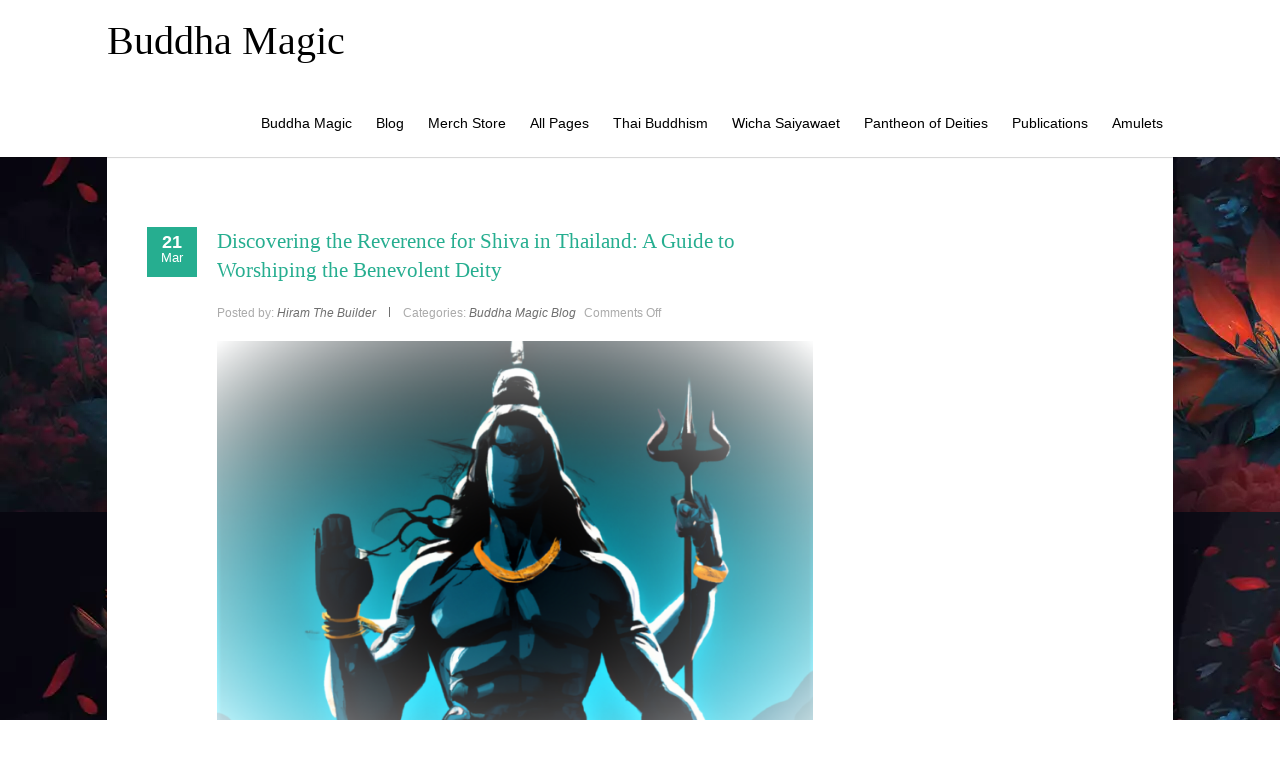

--- FILE ---
content_type: text/html; charset=UTF-8
request_url: https://www.buddhamagic.net/type/video/
body_size: 9125
content:

<!DOCTYPE html PUBLIC "-//W3C//DTD XHTML 1.0 Transitional//EN" "http://www.w3.org/TR/xhtml1/DTD/xhtml1-transitional.dtd">
<html lang="en-US">
<head profile="http://gmpg.org/xfn/11">
<meta http-equiv="Content-Type" content="text/html; charset=UTF-8" />
<meta name="viewport" content="width=device-width, initial-scale=1.0">
<link rel="pingback" href="https://www.buddhamagic.net/xmlrpc.php" />
	<title>Video &#8211; Buddha Magic</title>
<meta name='robots' content='max-image-preview:large' />
<link rel="alternate" type="application/rss+xml" title="Buddha Magic &raquo; Feed" href="https://www.buddhamagic.net/feed/" />
<link rel="alternate" type="application/rss+xml" title="Buddha Magic &raquo; Comments Feed" href="https://www.buddhamagic.net/comments/feed/" />
<link rel="alternate" type="application/rss+xml" title="Buddha Magic &raquo; Video Format Feed" href="https://www.buddhamagic.net/type/video/feed/" />
<style id='wp-img-auto-sizes-contain-inline-css' type='text/css'>
img:is([sizes=auto i],[sizes^="auto," i]){contain-intrinsic-size:3000px 1500px}
/*# sourceURL=wp-img-auto-sizes-contain-inline-css */
</style>
<style id='wp-emoji-styles-inline-css' type='text/css'>

	img.wp-smiley, img.emoji {
		display: inline !important;
		border: none !important;
		box-shadow: none !important;
		height: 1em !important;
		width: 1em !important;
		margin: 0 0.07em !important;
		vertical-align: -0.1em !important;
		background: none !important;
		padding: 0 !important;
	}
/*# sourceURL=wp-emoji-styles-inline-css */
</style>
<style id='wp-block-library-inline-css' type='text/css'>
:root{--wp-block-synced-color:#7a00df;--wp-block-synced-color--rgb:122,0,223;--wp-bound-block-color:var(--wp-block-synced-color);--wp-editor-canvas-background:#ddd;--wp-admin-theme-color:#007cba;--wp-admin-theme-color--rgb:0,124,186;--wp-admin-theme-color-darker-10:#006ba1;--wp-admin-theme-color-darker-10--rgb:0,107,160.5;--wp-admin-theme-color-darker-20:#005a87;--wp-admin-theme-color-darker-20--rgb:0,90,135;--wp-admin-border-width-focus:2px}@media (min-resolution:192dpi){:root{--wp-admin-border-width-focus:1.5px}}.wp-element-button{cursor:pointer}:root .has-very-light-gray-background-color{background-color:#eee}:root .has-very-dark-gray-background-color{background-color:#313131}:root .has-very-light-gray-color{color:#eee}:root .has-very-dark-gray-color{color:#313131}:root .has-vivid-green-cyan-to-vivid-cyan-blue-gradient-background{background:linear-gradient(135deg,#00d084,#0693e3)}:root .has-purple-crush-gradient-background{background:linear-gradient(135deg,#34e2e4,#4721fb 50%,#ab1dfe)}:root .has-hazy-dawn-gradient-background{background:linear-gradient(135deg,#faaca8,#dad0ec)}:root .has-subdued-olive-gradient-background{background:linear-gradient(135deg,#fafae1,#67a671)}:root .has-atomic-cream-gradient-background{background:linear-gradient(135deg,#fdd79a,#004a59)}:root .has-nightshade-gradient-background{background:linear-gradient(135deg,#330968,#31cdcf)}:root .has-midnight-gradient-background{background:linear-gradient(135deg,#020381,#2874fc)}:root{--wp--preset--font-size--normal:16px;--wp--preset--font-size--huge:42px}.has-regular-font-size{font-size:1em}.has-larger-font-size{font-size:2.625em}.has-normal-font-size{font-size:var(--wp--preset--font-size--normal)}.has-huge-font-size{font-size:var(--wp--preset--font-size--huge)}.has-text-align-center{text-align:center}.has-text-align-left{text-align:left}.has-text-align-right{text-align:right}.has-fit-text{white-space:nowrap!important}#end-resizable-editor-section{display:none}.aligncenter{clear:both}.items-justified-left{justify-content:flex-start}.items-justified-center{justify-content:center}.items-justified-right{justify-content:flex-end}.items-justified-space-between{justify-content:space-between}.screen-reader-text{border:0;clip-path:inset(50%);height:1px;margin:-1px;overflow:hidden;padding:0;position:absolute;width:1px;word-wrap:normal!important}.screen-reader-text:focus{background-color:#ddd;clip-path:none;color:#444;display:block;font-size:1em;height:auto;left:5px;line-height:normal;padding:15px 23px 14px;text-decoration:none;top:5px;width:auto;z-index:100000}html :where(.has-border-color){border-style:solid}html :where([style*=border-top-color]){border-top-style:solid}html :where([style*=border-right-color]){border-right-style:solid}html :where([style*=border-bottom-color]){border-bottom-style:solid}html :where([style*=border-left-color]){border-left-style:solid}html :where([style*=border-width]){border-style:solid}html :where([style*=border-top-width]){border-top-style:solid}html :where([style*=border-right-width]){border-right-style:solid}html :where([style*=border-bottom-width]){border-bottom-style:solid}html :where([style*=border-left-width]){border-left-style:solid}html :where(img[class*=wp-image-]){height:auto;max-width:100%}:where(figure){margin:0 0 1em}html :where(.is-position-sticky){--wp-admin--admin-bar--position-offset:var(--wp-admin--admin-bar--height,0px)}@media screen and (max-width:600px){html :where(.is-position-sticky){--wp-admin--admin-bar--position-offset:0px}}

/*# sourceURL=wp-block-library-inline-css */
</style><style id='global-styles-inline-css' type='text/css'>
:root{--wp--preset--aspect-ratio--square: 1;--wp--preset--aspect-ratio--4-3: 4/3;--wp--preset--aspect-ratio--3-4: 3/4;--wp--preset--aspect-ratio--3-2: 3/2;--wp--preset--aspect-ratio--2-3: 2/3;--wp--preset--aspect-ratio--16-9: 16/9;--wp--preset--aspect-ratio--9-16: 9/16;--wp--preset--color--black: #000000;--wp--preset--color--cyan-bluish-gray: #abb8c3;--wp--preset--color--white: #ffffff;--wp--preset--color--pale-pink: #f78da7;--wp--preset--color--vivid-red: #cf2e2e;--wp--preset--color--luminous-vivid-orange: #ff6900;--wp--preset--color--luminous-vivid-amber: #fcb900;--wp--preset--color--light-green-cyan: #7bdcb5;--wp--preset--color--vivid-green-cyan: #00d084;--wp--preset--color--pale-cyan-blue: #8ed1fc;--wp--preset--color--vivid-cyan-blue: #0693e3;--wp--preset--color--vivid-purple: #9b51e0;--wp--preset--gradient--vivid-cyan-blue-to-vivid-purple: linear-gradient(135deg,rgb(6,147,227) 0%,rgb(155,81,224) 100%);--wp--preset--gradient--light-green-cyan-to-vivid-green-cyan: linear-gradient(135deg,rgb(122,220,180) 0%,rgb(0,208,130) 100%);--wp--preset--gradient--luminous-vivid-amber-to-luminous-vivid-orange: linear-gradient(135deg,rgb(252,185,0) 0%,rgb(255,105,0) 100%);--wp--preset--gradient--luminous-vivid-orange-to-vivid-red: linear-gradient(135deg,rgb(255,105,0) 0%,rgb(207,46,46) 100%);--wp--preset--gradient--very-light-gray-to-cyan-bluish-gray: linear-gradient(135deg,rgb(238,238,238) 0%,rgb(169,184,195) 100%);--wp--preset--gradient--cool-to-warm-spectrum: linear-gradient(135deg,rgb(74,234,220) 0%,rgb(151,120,209) 20%,rgb(207,42,186) 40%,rgb(238,44,130) 60%,rgb(251,105,98) 80%,rgb(254,248,76) 100%);--wp--preset--gradient--blush-light-purple: linear-gradient(135deg,rgb(255,206,236) 0%,rgb(152,150,240) 100%);--wp--preset--gradient--blush-bordeaux: linear-gradient(135deg,rgb(254,205,165) 0%,rgb(254,45,45) 50%,rgb(107,0,62) 100%);--wp--preset--gradient--luminous-dusk: linear-gradient(135deg,rgb(255,203,112) 0%,rgb(199,81,192) 50%,rgb(65,88,208) 100%);--wp--preset--gradient--pale-ocean: linear-gradient(135deg,rgb(255,245,203) 0%,rgb(182,227,212) 50%,rgb(51,167,181) 100%);--wp--preset--gradient--electric-grass: linear-gradient(135deg,rgb(202,248,128) 0%,rgb(113,206,126) 100%);--wp--preset--gradient--midnight: linear-gradient(135deg,rgb(2,3,129) 0%,rgb(40,116,252) 100%);--wp--preset--font-size--small: 13px;--wp--preset--font-size--medium: 20px;--wp--preset--font-size--large: 36px;--wp--preset--font-size--x-large: 42px;--wp--preset--spacing--20: 0.44rem;--wp--preset--spacing--30: 0.67rem;--wp--preset--spacing--40: 1rem;--wp--preset--spacing--50: 1.5rem;--wp--preset--spacing--60: 2.25rem;--wp--preset--spacing--70: 3.38rem;--wp--preset--spacing--80: 5.06rem;--wp--preset--shadow--natural: 6px 6px 9px rgba(0, 0, 0, 0.2);--wp--preset--shadow--deep: 12px 12px 50px rgba(0, 0, 0, 0.4);--wp--preset--shadow--sharp: 6px 6px 0px rgba(0, 0, 0, 0.2);--wp--preset--shadow--outlined: 6px 6px 0px -3px rgb(255, 255, 255), 6px 6px rgb(0, 0, 0);--wp--preset--shadow--crisp: 6px 6px 0px rgb(0, 0, 0);}:where(.is-layout-flex){gap: 0.5em;}:where(.is-layout-grid){gap: 0.5em;}body .is-layout-flex{display: flex;}.is-layout-flex{flex-wrap: wrap;align-items: center;}.is-layout-flex > :is(*, div){margin: 0;}body .is-layout-grid{display: grid;}.is-layout-grid > :is(*, div){margin: 0;}:where(.wp-block-columns.is-layout-flex){gap: 2em;}:where(.wp-block-columns.is-layout-grid){gap: 2em;}:where(.wp-block-post-template.is-layout-flex){gap: 1.25em;}:where(.wp-block-post-template.is-layout-grid){gap: 1.25em;}.has-black-color{color: var(--wp--preset--color--black) !important;}.has-cyan-bluish-gray-color{color: var(--wp--preset--color--cyan-bluish-gray) !important;}.has-white-color{color: var(--wp--preset--color--white) !important;}.has-pale-pink-color{color: var(--wp--preset--color--pale-pink) !important;}.has-vivid-red-color{color: var(--wp--preset--color--vivid-red) !important;}.has-luminous-vivid-orange-color{color: var(--wp--preset--color--luminous-vivid-orange) !important;}.has-luminous-vivid-amber-color{color: var(--wp--preset--color--luminous-vivid-amber) !important;}.has-light-green-cyan-color{color: var(--wp--preset--color--light-green-cyan) !important;}.has-vivid-green-cyan-color{color: var(--wp--preset--color--vivid-green-cyan) !important;}.has-pale-cyan-blue-color{color: var(--wp--preset--color--pale-cyan-blue) !important;}.has-vivid-cyan-blue-color{color: var(--wp--preset--color--vivid-cyan-blue) !important;}.has-vivid-purple-color{color: var(--wp--preset--color--vivid-purple) !important;}.has-black-background-color{background-color: var(--wp--preset--color--black) !important;}.has-cyan-bluish-gray-background-color{background-color: var(--wp--preset--color--cyan-bluish-gray) !important;}.has-white-background-color{background-color: var(--wp--preset--color--white) !important;}.has-pale-pink-background-color{background-color: var(--wp--preset--color--pale-pink) !important;}.has-vivid-red-background-color{background-color: var(--wp--preset--color--vivid-red) !important;}.has-luminous-vivid-orange-background-color{background-color: var(--wp--preset--color--luminous-vivid-orange) !important;}.has-luminous-vivid-amber-background-color{background-color: var(--wp--preset--color--luminous-vivid-amber) !important;}.has-light-green-cyan-background-color{background-color: var(--wp--preset--color--light-green-cyan) !important;}.has-vivid-green-cyan-background-color{background-color: var(--wp--preset--color--vivid-green-cyan) !important;}.has-pale-cyan-blue-background-color{background-color: var(--wp--preset--color--pale-cyan-blue) !important;}.has-vivid-cyan-blue-background-color{background-color: var(--wp--preset--color--vivid-cyan-blue) !important;}.has-vivid-purple-background-color{background-color: var(--wp--preset--color--vivid-purple) !important;}.has-black-border-color{border-color: var(--wp--preset--color--black) !important;}.has-cyan-bluish-gray-border-color{border-color: var(--wp--preset--color--cyan-bluish-gray) !important;}.has-white-border-color{border-color: var(--wp--preset--color--white) !important;}.has-pale-pink-border-color{border-color: var(--wp--preset--color--pale-pink) !important;}.has-vivid-red-border-color{border-color: var(--wp--preset--color--vivid-red) !important;}.has-luminous-vivid-orange-border-color{border-color: var(--wp--preset--color--luminous-vivid-orange) !important;}.has-luminous-vivid-amber-border-color{border-color: var(--wp--preset--color--luminous-vivid-amber) !important;}.has-light-green-cyan-border-color{border-color: var(--wp--preset--color--light-green-cyan) !important;}.has-vivid-green-cyan-border-color{border-color: var(--wp--preset--color--vivid-green-cyan) !important;}.has-pale-cyan-blue-border-color{border-color: var(--wp--preset--color--pale-cyan-blue) !important;}.has-vivid-cyan-blue-border-color{border-color: var(--wp--preset--color--vivid-cyan-blue) !important;}.has-vivid-purple-border-color{border-color: var(--wp--preset--color--vivid-purple) !important;}.has-vivid-cyan-blue-to-vivid-purple-gradient-background{background: var(--wp--preset--gradient--vivid-cyan-blue-to-vivid-purple) !important;}.has-light-green-cyan-to-vivid-green-cyan-gradient-background{background: var(--wp--preset--gradient--light-green-cyan-to-vivid-green-cyan) !important;}.has-luminous-vivid-amber-to-luminous-vivid-orange-gradient-background{background: var(--wp--preset--gradient--luminous-vivid-amber-to-luminous-vivid-orange) !important;}.has-luminous-vivid-orange-to-vivid-red-gradient-background{background: var(--wp--preset--gradient--luminous-vivid-orange-to-vivid-red) !important;}.has-very-light-gray-to-cyan-bluish-gray-gradient-background{background: var(--wp--preset--gradient--very-light-gray-to-cyan-bluish-gray) !important;}.has-cool-to-warm-spectrum-gradient-background{background: var(--wp--preset--gradient--cool-to-warm-spectrum) !important;}.has-blush-light-purple-gradient-background{background: var(--wp--preset--gradient--blush-light-purple) !important;}.has-blush-bordeaux-gradient-background{background: var(--wp--preset--gradient--blush-bordeaux) !important;}.has-luminous-dusk-gradient-background{background: var(--wp--preset--gradient--luminous-dusk) !important;}.has-pale-ocean-gradient-background{background: var(--wp--preset--gradient--pale-ocean) !important;}.has-electric-grass-gradient-background{background: var(--wp--preset--gradient--electric-grass) !important;}.has-midnight-gradient-background{background: var(--wp--preset--gradient--midnight) !important;}.has-small-font-size{font-size: var(--wp--preset--font-size--small) !important;}.has-medium-font-size{font-size: var(--wp--preset--font-size--medium) !important;}.has-large-font-size{font-size: var(--wp--preset--font-size--large) !important;}.has-x-large-font-size{font-size: var(--wp--preset--font-size--x-large) !important;}
/*# sourceURL=global-styles-inline-css */
</style>

<style id='classic-theme-styles-inline-css' type='text/css'>
/*! This file is auto-generated */
.wp-block-button__link{color:#fff;background-color:#32373c;border-radius:9999px;box-shadow:none;text-decoration:none;padding:calc(.667em + 2px) calc(1.333em + 2px);font-size:1.125em}.wp-block-file__button{background:#32373c;color:#fff;text-decoration:none}
/*# sourceURL=/wp-includes/css/classic-themes.min.css */
</style>
<link rel='stylesheet' id='page-list-style-css' href='https://www.buddhamagic.net/wp-content/plugins/page-list/css/page-list.css?ver=5.9' type='text/css' media='all' />
<link rel='stylesheet' id='srzmpcss-css' href='https://www.buddhamagic.net/wp-content/plugins/srizon-responsive-youtube-album/css/mag-popup.min.css?ver=6.9' type='text/css' media='all' />
<link rel='stylesheet' id='srzytstyles-css' href='https://www.buddhamagic.net/wp-content/plugins/srizon-responsive-youtube-album/css/srzytstyles.css?ver=6.9' type='text/css' media='all' />
<link rel='stylesheet' id='srzcustomcss-css' href='https://www.buddhamagic.net/wp-content/plugins/srizon-responsive-youtube-album/css/srizon.custom.min.css?ver=3.5.0' type='text/css' media='all' />
<link rel='stylesheet' id='hathor_other-css' href='https://www.buddhamagic.net/wp-content/themes/hathor/css/foundation.css?ver=6.9' type='text/css' media='all' />
<link rel='stylesheet' id='sidr_dark-css' href='https://www.buddhamagic.net/wp-content/themes/hathor/css/jquery.sidr.dark.css?ver=6.9' type='text/css' media='all' />
<link rel='stylesheet' id='hathor-style-css' href='https://www.buddhamagic.net/wp-content/themes/hathor/style.css?ver=6.9' type='text/css' media='all' />
<link rel='stylesheet' id='hathor_other1-css' href='https://www.buddhamagic.net/wp-content/themes/hathor/css/nivo-slider.css?ver=6.9' type='text/css' media='all' />
<link rel='stylesheet' id='hathor_other2-css' href='https://www.buddhamagic.net/wp-content/themes/hathor/fonts/awesome/css/font-awesome.min.css?ver=6.9' type='text/css' media='all' />
<link rel='stylesheet' id='customfont-css' href='https://www.buddhamagic.net/wp-content/themes/hathor/fonts/raleway.css?ver=6.9' type='text/css' media='all' />
<link rel='stylesheet' id='__EPYT__style-css' href='https://www.buddhamagic.net/wp-content/plugins/youtube-embed-plus/styles/ytprefs.min.css?ver=14.2.4' type='text/css' media='all' />
<style id='__EPYT__style-inline-css' type='text/css'>

                .epyt-gallery-thumb {
                        width: 25%;
                }
                
                         @media (min-width:0px) and (max-width: 767px) {
                            .epyt-gallery-rowbreak {
                                display: none;
                            }
                            .epyt-gallery-allthumbs[class*="epyt-cols"] .epyt-gallery-thumb {
                                width: 100% !important;
                            }
                          }
/*# sourceURL=__EPYT__style-inline-css */
</style>
<script type="text/javascript" defer src="https://www.buddhamagic.net/wp-includes/js/jquery/jquery.min.js?ver=3.7.1" id="jquery-core-js"></script>
<script type="text/javascript" defer src="https://www.buddhamagic.net/wp-includes/js/jquery/jquery-migrate.min.js?ver=3.4.1" id="jquery-migrate-js"></script>
<script type="text/javascript" src="https://www.buddhamagic.net/wp-content/plugins/srizon-responsive-youtube-album/js/mag-popup.js?ver=6.9" id="srzmp-js"></script>
<script type="text/javascript" src="https://www.buddhamagic.net/wp-content/plugins/srizon-responsive-youtube-album/js/srizon.custom.min.js?ver=3.5.0" id="srzcustom-js"></script>
<script type="text/javascript" src="https://www.buddhamagic.net/wp-content/themes/hathor/other2.js?ver=6.9" id="hathor_js-js"></script>
<script type="text/javascript" src="https://www.buddhamagic.net/wp-content/themes/hathor/js/other.js?ver=6.9" id="hathor_other-js"></script>
<script type="text/javascript" src="https://www.buddhamagic.net/wp-content/themes/hathor/js/jquery.sidr.js?ver=6.9" id="jquery_sidr-js"></script>
<script type="text/javascript" id="__ytprefs__-js-extra">
/* <![CDATA[ */
var _EPYT_ = {"ajaxurl":"https://www.buddhamagic.net/wp-admin/admin-ajax.php","security":"0b01bcc01d","gallery_scrolloffset":"20","eppathtoscripts":"https://www.buddhamagic.net/wp-content/plugins/youtube-embed-plus/scripts/","eppath":"https://www.buddhamagic.net/wp-content/plugins/youtube-embed-plus/","epresponsiveselector":"[\"iframe.__youtube_prefs__\",\"iframe[src*='youtube.com']\",\"iframe[src*='youtube-nocookie.com']\",\"iframe[data-ep-src*='youtube.com']\",\"iframe[data-ep-src*='youtube-nocookie.com']\",\"iframe[data-ep-gallerysrc*='youtube.com']\"]","epdovol":"1","version":"14.2.4","evselector":"iframe.__youtube_prefs__[src], iframe[src*=\"youtube.com/embed/\"], iframe[src*=\"youtube-nocookie.com/embed/\"]","ajax_compat":"","maxres_facade":"soft","ytapi_load":"light","pause_others":"","stopMobileBuffer":"1","facade_mode":"1","not_live_on_channel":""};
//# sourceURL=__ytprefs__-js-extra
/* ]]> */
</script>
<script type="text/javascript" defer src="https://www.buddhamagic.net/wp-content/plugins/youtube-embed-plus/scripts/ytprefs.min.js?ver=14.2.4" id="__ytprefs__-js"></script>
<link rel="https://api.w.org/" href="https://www.buddhamagic.net/wp-json/" /><link rel="EditURI" type="application/rsd+xml" title="RSD" href="https://www.buddhamagic.net/xmlrpc.php?rsd" />
<meta name="generator" content="WordPress 6.9" />
<style type="text/css">
body .nivo-caption {
	display: none!important;
}
</style>


<style type="text/css">
.nivo-caption h3 {
	display: none!important;
}
</style>

<style type="text/css">
.nivo-caption p {
	display: none!important;
}
</style>


<style type="text/css">
/*Secondary Elements Color*/



.postitle, .postitle a,.postitle2 a, .widgettitle,.widget-title, .entry-title a, .widgettitle2, #reply-title, #comments span, .catag_list a, .lay2 h2, .nivo-caption a, .nivo-caption,.entry-title,.content_blog .post_title a,.title h2.blue1,.title h2.green1 ,.postitle_lay a,#wp-calendar tr td a,.vcard a,.post_content a:link,.post_content p a,.comments_template,.post_info_wrap a{
color:#26AE90!important;

}

.midrow_block,.style2.icon_img,.icon_img {border-color:#26AE90!important;}

 .midbutton,.nivo-controlNav a.active,#sub_banner,#wp-calendar #today,#searchsubmit,#content .more-link,#submit,.nivo-caption h3,.post_info_1 .post_date,#navmenu ul > li::after,.scrollup,.midbutton2{
background-color:#26AE90!important;
}

.view a.info:hover,#navmenu ul > li ul li:hover,#submit:hover,.midbutton:hover,#searchsubmit:hover ,.midbutton2:hover {
background-color:#ff4533!important; background:#ff4533!important;

}
.ch-info a:hover,.widget_tag_cloud a:hover,.post_info a:hover,.post_views a:hover,
.post_comments a:hover,.wp-pagenavi:hover, .alignleft a:hover, .wp-pagenavi:hover ,.alignright a:hover,.comment-form a:hover,.port a:hover,.previous a:hover, .next a:hover,.our_team p.port_team a:hover{
color:#ff4533!important;}

</style>
<style type="text/css" id="custom-background-css">
body.custom-background { background-image: url("https://www.buddhamagic.net/wp-content/uploads/2023/03/Buddhaa-Dhamma-Awakened-Nature.webp"); background-position: left top; background-size: auto; background-repeat: repeat; background-attachment: scroll; }
</style>
	<link rel="icon" href="https://www.buddhamagic.net/wp-content/uploads/2017/12/cropped-Buddha-MagicIcon-540-32x32.jpg" sizes="32x32" />
<link rel="icon" href="https://www.buddhamagic.net/wp-content/uploads/2017/12/cropped-Buddha-MagicIcon-540-192x192.jpg" sizes="192x192" />
<link rel="apple-touch-icon" href="https://www.buddhamagic.net/wp-content/uploads/2017/12/cropped-Buddha-MagicIcon-540-180x180.jpg" />
<meta name="msapplication-TileImage" content="https://www.buddhamagic.net/wp-content/uploads/2017/12/cropped-Buddha-MagicIcon-540-270x270.jpg" />
<script async src="https://pagead2.googlesyndication.com/pagead/js/adsbygoogle.js?client=ca-pub-6672635728077867"
     crossorigin="anonymous"></script>
</head>


<body class="archive tax-post_format term-post-format-video term-2 custom-background wp-theme-hathor">


<!--HEADER START-->


 
<div id="branding">
 <div class="row">
 <div class="large-12 columns">

<!--LOGO START-->
<div id="site-title">
<h1 class="site-title">
<a href="https://www.buddhamagic.net/" rel="home">Buddha Magic</a>
</h1>
</div>
<!--LOGO END-->
<h3 class="menu-toggle">Menu</h3>

<!--MENU STARTS-->
<div id="menu_wrap">
<div id="navmenu"><div class="menu-header"><ul id="menu-main" class="menu"><li id="menu-item-396" class="menu-item menu-item-type-post_type menu-item-object-page menu-item-home menu-item-396"><a href="https://www.buddhamagic.net/">Buddha Magic</a></li>
<li id="menu-item-199" class="menu-item menu-item-type-post_type menu-item-object-page current_page_parent menu-item-199"><a href="https://www.buddhamagic.net/buddhamagic-blog/">Blog</a></li>
<li id="menu-item-973" class="menu-item menu-item-type-post_type menu-item-object-page menu-item-973"><a href="https://www.buddhamagic.net/merch-store/">Merch Store</a></li>
<li id="menu-item-697" class="menu-item menu-item-type-post_type menu-item-object-page menu-item-697"><a href="https://www.buddhamagic.net/all-pages/">All Pages</a></li>
<li id="menu-item-587" class="menu-item menu-item-type-post_type menu-item-object-page menu-item-587"><a href="https://www.buddhamagic.net/thai-buddhism-a-comprehensive-overview/">Thai Buddhism</a></li>
<li id="menu-item-394" class="menu-item menu-item-type-post_type menu-item-object-page menu-item-394"><a href="https://www.buddhamagic.net/wicha-saiyawaet/">Wicha Saiyawaet</a></li>
<li id="menu-item-470" class="menu-item menu-item-type-post_type menu-item-object-page menu-item-470"><a href="https://www.buddhamagic.net/pantheon-of-deities/">Pantheon of Deities</a></li>
<li id="menu-item-469" class="menu-item menu-item-type-post_type menu-item-object-page menu-item-469"><a href="https://www.buddhamagic.net/publications/">Publications</a></li>
<li id="menu-item-505" class="menu-item menu-item-type-post_type menu-item-object-page menu-item-505"><a href="https://www.buddhamagic.net/store/">Amulets</a></li>
</ul></div>   </div>
</div>
</div>

</div>


</div>
<!--MENU END-->
<div class="row ">
<div class="columns">
<div id="content">
<div class="top-content">

   

   
<!--Content-->
                     
                <div class="post-519 post type-post status-publish format-video has-post-thumbnail hentry category-buddhamagic-blog tag-bucha tag-devas tag-kata-chanting tag-pantheon-of-gods tag-prayers tag-shiva post_format-post-format-video" id="post-519"> </div>
               
<div id="content" class="content_blog blog_style_b1" role="main">
			
					<article class="post_format_standard odd">
						<div class="post_info_1">
							<div class="post_date"><span class="day">21</span><span class="month">Mar</span></div>
                            
					        
			        	</div>
                        
						<div class="title_area">
							<h1 class="post_title"><a href="https://www.buddhamagic.net/discovering-the-reverence-for-shiva-in-thailand-a-guide-to-worshiping-the-benevolent-deity/" title="Discovering the Reverence for Shiva in Thailand: A Guide to Worshiping the Benevolent Deity">Discovering the Reverence for Shiva in Thailand: A Guide to Worshiping the Benevolent Deity</a></h1>
						</div>
                        
						<div class="post_info post_info_2">
                        							<span class="post_author">Posted by: <a class="post_author">Hiram The Builder</a></span>							<span class="post_info_delimiter"></span>
                                                       							<span class="post_categories">
								<span class="cats_label">Categories:</span>
								<a class="cat_link"><a href="https://www.buddhamagic.net/wicha/buddhamagic-blog/" rel="category tag">Buddha Magic Blog</a></a>
							
							</span>
							
							                          <div class="post_comments"><a><span class="comments_number"> <span>Comments Off<span class="screen-reader-text"> on Discovering the Reverence for Shiva in Thailand: A Guide to Worshiping the Benevolent Deity</span></span> </span><span class="icon-comment"></span></a></div>  
                            
						</div>
                        
						<div class="pic_wrapper image_wrapper">
							<img width="700" height="525" src="https://www.buddhamagic.net/wp-content/uploads/2023/03/Pra-Isworn-Maha-Taep-700x525.png" class="attachment-medium size-medium wp-post-image" alt="Pra Isworn Maha Taep" decoding="async" fetchpriority="high" srcset="https://www.buddhamagic.net/wp-content/uploads/2023/03/Pra-Isworn-Maha-Taep-700x525.png 700w, https://www.buddhamagic.net/wp-content/uploads/2023/03/Pra-Isworn-Maha-Taep-768x576.png 768w, https://www.buddhamagic.net/wp-content/uploads/2023/03/Pra-Isworn-Maha-Taep.png 900w" sizes="(max-width: 700px) 100vw, 700px" />						</div>
						<div class="post_content">
							<p><p>In Thailand, Shiva is revered by both Thai Brahmans and Buddhists alike, and is known as &#8220;Pra Siva&#8221; or &#8220;Phra Isworn.&#8221; Shiva is incorporated into Thai Buddhism, and bt origins, is one of the most important deities in Hinduism and is often associated with the energy of destruction and transformation. However, in Thailand, Shiva is [&hellip;]</p>
</p>
							<div class="readmore"><a href="https://www.buddhamagic.net/discovering-the-reverence-for-shiva-in-thailand-a-guide-to-worshiping-the-benevolent-deity/" class="more-link">Read more</a></div>
						</div>
						<div class="post_info post_info_3 clearboth">
                        							<span class="post_tags">
								<span class="tags_label">Tags:</span>
								<a class="tag_link"><a href="https://www.buddhamagic.net/topic/bucha/" rel="tag">Bucha</a>  <a href="https://www.buddhamagic.net/topic/devas/" rel="tag">Devas</a>  <a href="https://www.buddhamagic.net/topic/kata-chanting/" rel="tag">Kata Chanting</a>  <a href="https://www.buddhamagic.net/topic/pantheon-of-gods/" rel="tag">Pantheon of Gods</a>  <a href="https://www.buddhamagic.net/topic/prayers/" rel="tag">Prayers</a>  <a href="https://www.buddhamagic.net/topic/shiva/" rel="tag">Shiva</a></a>
								
							</span>						</div>
					</article>
                    </div>
                     
                <div class="post-92 post type-post status-publish format-video has-post-thumbnail hentry category-buddhamagic-blog tag-magic-dolls tag-muan-sarn tag-sak-yant post_format-post-format-video" id="post-92"> </div>
               
<div id="content" class="content_blog blog_style_b1" role="main">
			
					<article class="post_format_standard odd">
						<div class="post_info_1">
							<div class="post_date"><span class="day">30</span><span class="month">Dec</span></div>
                            
					        
			        	</div>
                        
						<div class="title_area">
							<h1 class="post_title"><a href="https://www.buddhamagic.net/making-sak-yant-ink-with-magic-dolls/" title="Making Sak Yant Ink with Magic Dolls">Making Sak Yant Ink with Magic Dolls</a></h1>
						</div>
                        
						<div class="post_info post_info_2">
                        							<span class="post_author">Posted by: <a class="post_author">Ajarn Spencer Littlewood</a></span>							<span class="post_info_delimiter"></span>
                                                       							<span class="post_categories">
								<span class="cats_label">Categories:</span>
								<a class="cat_link"><a href="https://www.buddhamagic.net/wicha/buddhamagic-blog/" rel="category tag">Buddha Magic Blog</a></a>
							
							</span>
							
							                          <div class="post_comments"><a><span class="comments_number"> <span>Comments Off<span class="screen-reader-text"> on Making Sak Yant Ink with Magic Dolls</span></span> </span><span class="icon-comment"></span></a></div>  
                            
						</div>
                        
						<div class="pic_wrapper image_wrapper">
							<img width="700" height="394" src="https://www.buddhamagic.net/wp-content/uploads/2017/12/DTUGADTAA-MAHA-WAn-ya-Sak-700x394.jpg" class="attachment-medium size-medium wp-post-image" alt="" decoding="async" srcset="https://www.buddhamagic.net/wp-content/uploads/2017/12/DTUGADTAA-MAHA-WAn-ya-Sak-700x394.jpg 700w, https://www.buddhamagic.net/wp-content/uploads/2017/12/DTUGADTAA-MAHA-WAn-ya-Sak-768x432.jpg 768w, https://www.buddhamagic.net/wp-content/uploads/2017/12/DTUGADTAA-MAHA-WAn-ya-Sak-1024x576.jpg 1024w" sizes="(max-width: 700px) 100vw, 700px" />						</div>
						<div class="post_content">
							<p><p>Dtugadtaa Maha Wan Ya Sak A video with Narrative about the use of herbal powder sacred effigies to make sacred magical inks for Sak Yant Tattooing https://www.buddhamagic.net/holy-water-blessing/ &nbsp;</p>
</p>
							<div class="readmore"><a href="https://www.buddhamagic.net/making-sak-yant-ink-with-magic-dolls/" class="more-link">Read more</a></div>
						</div>
						<div class="post_info post_info_3 clearboth">
                        							<span class="post_tags">
								<span class="tags_label">Tags:</span>
								<a class="tag_link"><a href="https://www.buddhamagic.net/topic/magic-dolls/" rel="tag">Magic Dolls</a>  <a href="https://www.buddhamagic.net/topic/muan-sarn/" rel="tag">Muan Sarn</a>  <a href="https://www.buddhamagic.net/topic/sak-yant/" rel="tag">Sak Yant</a></a>
								
							</span>						</div>
					</article>
                    </div>
    
  <!-- pagination -->
					<div class="wp-pagenavi">
				<div class="alignleft"></div> 
				<div class="alignright"></div>
			</div>
		      
<!-- /pagination --> 
</div>
<div id="sidebar">
    <div class="widgets">          
             
                        </div>
    </div></div> 
  </div></div></div>


 
 <!--FOOTER SIDEBAR-->
    


	<!--COPYRIGHT TEXT-->
    <div id="copyright">
    <div class="row">
    <div class="large-12">

            <div class="copytext">
                      <a class="theme-by"target="_blank" href="https://www.phonewear.fr/">Theme by phonewear</a>
            </div>
        <!--FOOTER MENU-->
            <div class="social-profiles clearfix">

                <ul>
				
                
                
                 
                 
                
                
                  
                 
                                <li class="instagram"><a href="#" title="instagram" target="_blank"> </a></li>
			</ul>

			</div>
           <a href="#" class="scrollup"> &uarr;</a>
    </div>
</div>

</div>
 



<script type="speculationrules">
{"prefetch":[{"source":"document","where":{"and":[{"href_matches":"/*"},{"not":{"href_matches":["/wp-*.php","/wp-admin/*","/wp-content/uploads/*","/wp-content/*","/wp-content/plugins/*","/wp-content/themes/hathor/*","/*\\?(.+)"]}},{"not":{"selector_matches":"a[rel~=\"nofollow\"]"}},{"not":{"selector_matches":".no-prefetch, .no-prefetch a"}}]},"eagerness":"conservative"}]}
</script>




<script type="text/javascript" charset="utf-8">



	jQuery(window).ready(function($) {
 /* Side responsive menu	 */
    $('.menu-toggle').sidr({
        name: 'sidr-left',
        side: 'left',
        source: '#navmenu',
        onOpen: function() {
            $('.menu-toggle').animate({
                marginLeft: "260px"
            }, 200);
        },
        onClose: function() {
            $('.menu-toggle').animate({
                marginLeft: "0px"
            }, 200);
        }
    });


});



    jQuery(document).ready(function($) {
				jQuery('#work-carousel' ).carouFredSel({
					next : "#work-carousel-next",
					prev : "#work-carousel-prev",
					auto: false,
					circular: false,
					infinite: true,
					width: '100%',
					scroll: {
						items : 1
					}
				});
			});


	jQuery(document).ready(function($) {
				jQuery('#work-carousel3' ).carouFredSel({
					next : "#work-carousel-next3",
					prev : "#work-carousel-prev3",
					auto: false,
					circular: false,
					infinite: true,
					width: '100%',
					scroll: {
						items : 1
					}
				});
			});


		jQuery(document).ready(function($) {
				jQuery('#work-carousels' ).carouFredSel({
					next : "#work-carousel-next2",
					prev : "#work-carousel-prev2",
					auto: false,
					circular: false,
					infinite: true,
					width: '100%',
					scroll: {
						items : 1
					}
				});
			});

  </script>
<script type="text/javascript" defer src="https://www.buddhamagic.net/wp-content/plugins/youtube-embed-plus/scripts/fitvids.min.js?ver=14.2.4" id="__ytprefsfitvids__-js"></script>
<script id="wp-emoji-settings" type="application/json">
{"baseUrl":"https://s.w.org/images/core/emoji/17.0.2/72x72/","ext":".png","svgUrl":"https://s.w.org/images/core/emoji/17.0.2/svg/","svgExt":".svg","source":{"concatemoji":"https://www.buddhamagic.net/wp-includes/js/wp-emoji-release.min.js?ver=6.9"}}
</script>
<script type="module">
/* <![CDATA[ */
/*! This file is auto-generated */
const a=JSON.parse(document.getElementById("wp-emoji-settings").textContent),o=(window._wpemojiSettings=a,"wpEmojiSettingsSupports"),s=["flag","emoji"];function i(e){try{var t={supportTests:e,timestamp:(new Date).valueOf()};sessionStorage.setItem(o,JSON.stringify(t))}catch(e){}}function c(e,t,n){e.clearRect(0,0,e.canvas.width,e.canvas.height),e.fillText(t,0,0);t=new Uint32Array(e.getImageData(0,0,e.canvas.width,e.canvas.height).data);e.clearRect(0,0,e.canvas.width,e.canvas.height),e.fillText(n,0,0);const a=new Uint32Array(e.getImageData(0,0,e.canvas.width,e.canvas.height).data);return t.every((e,t)=>e===a[t])}function p(e,t){e.clearRect(0,0,e.canvas.width,e.canvas.height),e.fillText(t,0,0);var n=e.getImageData(16,16,1,1);for(let e=0;e<n.data.length;e++)if(0!==n.data[e])return!1;return!0}function u(e,t,n,a){switch(t){case"flag":return n(e,"\ud83c\udff3\ufe0f\u200d\u26a7\ufe0f","\ud83c\udff3\ufe0f\u200b\u26a7\ufe0f")?!1:!n(e,"\ud83c\udde8\ud83c\uddf6","\ud83c\udde8\u200b\ud83c\uddf6")&&!n(e,"\ud83c\udff4\udb40\udc67\udb40\udc62\udb40\udc65\udb40\udc6e\udb40\udc67\udb40\udc7f","\ud83c\udff4\u200b\udb40\udc67\u200b\udb40\udc62\u200b\udb40\udc65\u200b\udb40\udc6e\u200b\udb40\udc67\u200b\udb40\udc7f");case"emoji":return!a(e,"\ud83e\u1fac8")}return!1}function f(e,t,n,a){let r;const o=(r="undefined"!=typeof WorkerGlobalScope&&self instanceof WorkerGlobalScope?new OffscreenCanvas(300,150):document.createElement("canvas")).getContext("2d",{willReadFrequently:!0}),s=(o.textBaseline="top",o.font="600 32px Arial",{});return e.forEach(e=>{s[e]=t(o,e,n,a)}),s}function r(e){var t=document.createElement("script");t.src=e,t.defer=!0,document.head.appendChild(t)}a.supports={everything:!0,everythingExceptFlag:!0},new Promise(t=>{let n=function(){try{var e=JSON.parse(sessionStorage.getItem(o));if("object"==typeof e&&"number"==typeof e.timestamp&&(new Date).valueOf()<e.timestamp+604800&&"object"==typeof e.supportTests)return e.supportTests}catch(e){}return null}();if(!n){if("undefined"!=typeof Worker&&"undefined"!=typeof OffscreenCanvas&&"undefined"!=typeof URL&&URL.createObjectURL&&"undefined"!=typeof Blob)try{var e="postMessage("+f.toString()+"("+[JSON.stringify(s),u.toString(),c.toString(),p.toString()].join(",")+"));",a=new Blob([e],{type:"text/javascript"});const r=new Worker(URL.createObjectURL(a),{name:"wpTestEmojiSupports"});return void(r.onmessage=e=>{i(n=e.data),r.terminate(),t(n)})}catch(e){}i(n=f(s,u,c,p))}t(n)}).then(e=>{for(const n in e)a.supports[n]=e[n],a.supports.everything=a.supports.everything&&a.supports[n],"flag"!==n&&(a.supports.everythingExceptFlag=a.supports.everythingExceptFlag&&a.supports[n]);var t;a.supports.everythingExceptFlag=a.supports.everythingExceptFlag&&!a.supports.flag,a.supports.everything||((t=a.source||{}).concatemoji?r(t.concatemoji):t.wpemoji&&t.twemoji&&(r(t.twemoji),r(t.wpemoji)))});
//# sourceURL=https://www.buddhamagic.net/wp-includes/js/wp-emoji-loader.min.js
/* ]]> */
</script>
</body>
</html>
<!-- Dynamic page generated in 0.046 seconds. -->
<!-- Cached page generated by WP-Super-Cache on 2026-01-22 07:31:51 -->

<!-- Compression = gzip -->

--- FILE ---
content_type: text/html; charset=utf-8
request_url: https://www.google.com/recaptcha/api2/aframe
body_size: 269
content:
<!DOCTYPE HTML><html><head><meta http-equiv="content-type" content="text/html; charset=UTF-8"></head><body><script nonce="VhW1-JIjfNNX7djEyahkXQ">/** Anti-fraud and anti-abuse applications only. See google.com/recaptcha */ try{var clients={'sodar':'https://pagead2.googlesyndication.com/pagead/sodar?'};window.addEventListener("message",function(a){try{if(a.source===window.parent){var b=JSON.parse(a.data);var c=clients[b['id']];if(c){var d=document.createElement('img');d.src=c+b['params']+'&rc='+(localStorage.getItem("rc::a")?sessionStorage.getItem("rc::b"):"");window.document.body.appendChild(d);sessionStorage.setItem("rc::e",parseInt(sessionStorage.getItem("rc::e")||0)+1);localStorage.setItem("rc::h",'1769067113629');}}}catch(b){}});window.parent.postMessage("_grecaptcha_ready", "*");}catch(b){}</script></body></html>